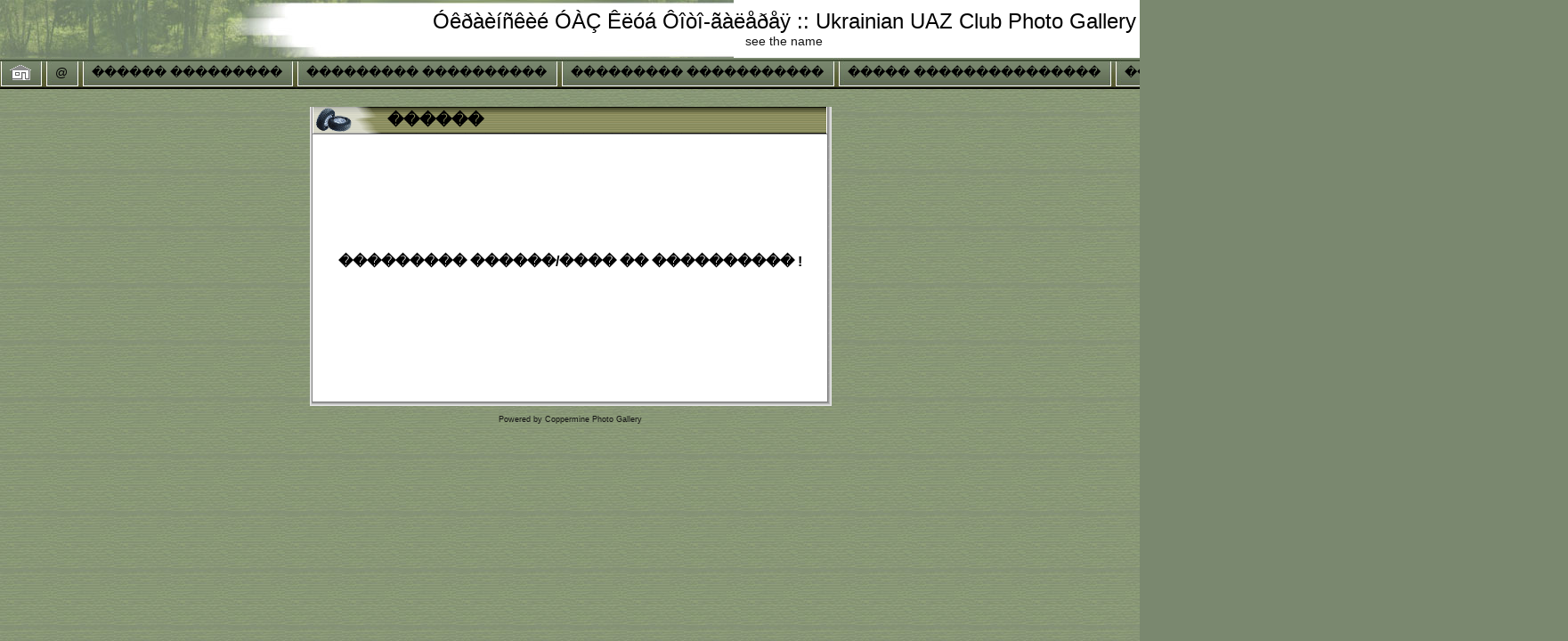

--- FILE ---
content_type: text/html; charset=UTF-8
request_url: http://uaz-club.org.ua/gallery/displayimage.php?album=random&cat=&pos=-4615
body_size: 2410
content:
<!DOCTYPE HTML PUBLIC "-//W3C//DTD HTML 4.01 Transitional//EN">
<html dir="ltr">
<head>
<title>Óêðàèíñêèé ÓÀÇ Êëóá Ôîòî-ãàëåðåÿ :: Ukrainian UAZ Club Photo Gallery - ������</title>
<meta http-equiv="Content-Type" content="text/html; charset=windows-1251" />
<meta http-equiv="Pragma" content="no-cache" />

<link rel="stylesheet" href="themes/uaz-club/style.css" />
<script type="text/javascript" src="scripts.js"></script></head>
<script language="JavaScript" type="text/JavaScript">
<!--
function MM_findObj(n, d) { //v4.01
  var p,i,x;  if(!d) d=document; if((p=n.indexOf("?"))>0&&parent.frames.length) {
    d=parent.frames[n.substring(p+1)].document; n=n.substring(0,p);}
  if(!(x=d[n])&&d.all) x=d.all[n]; for (i=0;!x&&i<d.forms.length;i++) x=d.forms[i][n];
  for(i=0;!x&&d.layers&&i<d.layers.length;i++) x=MM_findObj(n,d.layers[i].document);
  if(!x && d.getElementById) x=d.getElementById(n); return x;
}

function MM_showHideLayers() { //v6.0
  var i,p,v,obj,args=MM_showHideLayers.arguments;
  for (i=0; i<(args.length-2); i+=3) if ((obj=MM_findObj(args[i]))!=null) { v=args[i+2];
    if (obj.style) { obj=obj.style; v=(v=='show')?'visible':(v=='hide')?'hidden':v; }
    obj.visibility=v; }
}
//-->
</script>

<script type="text/javascript">
var gaJsHost = (("https:" == document.location.protocol) ? "https://ssl." : "http://www.");
document.write(unescape("%3Cscript src='" + gaJsHost + "google-analytics.com/ga.js' type='text/javascript'%3E%3C/script%3E"));
</script>
<script type="text/javascript">
var pageTracker = _gat._getTracker("UA-5250308-1");
pageTracker._trackPageview();
</script>

<body>
<div id="Menu1" style="position:absolute; width:800px; height:30px; z-index:1; left: 25px; top: 95px; visibility: hidden;">                <span class="topmenu">
                        <table border="0" cellpadding="0" cellspacing="0">
                                <tr>
                                        <td>
                                                |





<!-- BEGIN register -->
                                                <a href="register.php" title="������������������">�����������</a> |
<!-- END register -->
<!-- BEGIN login -->
                                                <a href="login.php?referer=">�����</a> |
<!-- END login -->

                                        </td>
                                </tr>
                        </table>
                </span></div>
<table border="0" cellpadding="0" cellspacing="0" width="100%" class="top_panel">
  <tr>
    <td><table border="0" cellpadding="0" cellspacing="0" width="100%">
        <tr>
          <td align="center" class="top_panel_tr">
            <h1>Óêðàèíñêèé ÓÀÇ Êëóá Ôîòî-ãàëåðåÿ :: Ukrainian UAZ Club Photo Gallery</h1>
            <h3>see the name</h3></td>
          <td width="1" background="themes/uaz-club/images/top_panel_r1_c1b.jpg"><img name="top_panel_r1_c2" src="themes/uaz-club/images/top_panel_r1_c2.jpg" height="65" border="0" id="top_panel_r1_c2" alt="" /></td>
        </tr>
      </table></td>
  </tr>
  <tr>
    <td><table border="0" cellpadding="0" cellspacing="0" width="100%">
        <tr>
         <!-- <td><img name="top_panel_r2_c1" src="themes/uaz-club/images/top_panel_r2_c1.gif" width="30" height="35" border="0" id="top_panel_r2_c1" alt="" /></td> -->
          <td align="center" background="themes/uaz-club/images/top_panel_r2_c1b.jpg">                        <table border="0" cellpadding="0" cellspacing="0" border="0" class="top_menu_bttn">
                                <tr>
                                        <td><img src="themes/uaz-club/images/menu_button_bg_left.jpg" border="0" alt="" /><br /></td>
                                        <td class="mainmenu" background="themes/uaz-club/images/menu_button_bg_middle.jpg" valign="top">
                                                <a href="../index.shtml"><img src="themes/uaz-club/images/home.gif" border="0" alt="" /><br /></a>
                                        </td>
                                        <td><img src="themes/uaz-club/images/menu_button_bg_right.jpg" border="0" alt="" /><br /></td>
                                        <td><img src="themes/uaz-club/images/menu_button_bg_left.jpg" border="0" alt="" /><br /></td>
                                        <td class="mainmenu" background="themes/uaz-club/images/menu_button_bg_middle.jpg" valign="top">
                                                <a href="javascript:;" onMouseOver="MM_showHideLayers('Menu1','','show')">@</a>
                                        </td>
                                        <td><img src="themes/uaz-club/images/menu_button_bg_right.jpg" border="0" alt="" /><br /></td>
                                        <td><img src="themes/uaz-club/images/menu_button_bg_left.jpg" border="0" alt="" /><br /></td>
                                        <td class="mainmenu" background="themes/uaz-club/images/menu_button_bg_middle.jpg" valign="top">
                                                <a href="index.php?cat=0" title="� ������ �������">������ ���������</a>
                                        </td>
                                        <td><img src="themes/uaz-club/images/menu_button_bg_right.jpg" border="0" alt="" /><br /></td>
                                        <td><img src="themes/uaz-club/images/menu_button_bg_left.jpg" border="0" alt="" /><br /></td>
                                        <td class="mainmenu" background="themes/uaz-club/images/menu_button_bg_middle.jpg" valign="top">
                                                <a href="thumbnails.php?album=lastup&cat=0">��������� ����������</a>
                                        </td>
                                        <td><img src="themes/uaz-club/images/menu_button_bg_right.jpg" border="0" alt="" /><br /></td>
                                        <td><img src="themes/uaz-club/images/menu_button_bg_left.jpg" border="0" alt="" /><br /></td>
                                        <td class="mainmenu" background="themes/uaz-club/images/menu_button_bg_middle.jpg" valign="top">
                                                <a href="thumbnails.php?album=lastcom&cat=0" onMouseOver="MM_showHideLayers('Menu1','','hide')">��������� �����������</a>
                                        </td>
                                        <td><img src="themes/uaz-club/images/menu_button_bg_right.jpg" border="0" alt="" /><br /></td>
                                        <td><img src="themes/uaz-club/images/menu_button_bg_left.jpg" border="0" alt="" /><br /></td>
                                        <td class="mainmenu" background="themes/uaz-club/images/menu_button_bg_middle.jpg" valign="top">
                                                <a href="thumbnails.php?album=topn&cat=0" onMouseOver="MM_showHideLayers('Menu1','','hide')">����� ���������������</a>
                                        </td>
                                        <td><img src="themes/uaz-club/images/menu_button_bg_right.jpg" border="0" alt="" /><br /></td>
                                        <td><img src="themes/uaz-club/images/menu_button_bg_left.jpg" border="0" alt="" /><br /></td>
                                        <td class="mainmenu" background="themes/uaz-club/images/menu_button_bg_middle.jpg" valign="top">
                                                <a href="thumbnails.php?album=toprated&cat=0" onMouseOver="MM_showHideLayers('Menu1','','hide')">������ �� ��������</a>
                                        </td>
                                        <td><img src="themes/uaz-club/images/menu_button_bg_right.jpg" border="0" alt="" /><br /></td>
                                        <td><img src="themes/uaz-club/images/menu_button_bg_left.jpg" border="0" alt="" /><br /></td>
                                        <td class="mainmenu" background="themes/uaz-club/images/menu_button_bg_middle.jpg" valign="top">
                                                <a href="thumbnails.php?album=favpics" onMouseOver="MM_showHideLayers('Menu1','','hide')">���������</a>
                                        </td>
                                        <td><img src="themes/uaz-club/images/menu_button_bg_right.jpg" border="0" alt="" /><br /></td>
                                        <td><img src="themes/uaz-club/images/menu_button_bg_left.jpg" border="0" alt="" /><br /></td>
                                        <td class="mainmenu" background="themes/uaz-club/images/menu_button_bg_middle.jpg" valign="top">
                                                <a href="search.php" onMouseOver="MM_showHideLayers('Menu1','','hide')">�����</a>
                                        </td>
                                        <td><img src="themes/uaz-club/images/menu_button_bg_right.jpg" border="0" alt="" /><br /></td>
                                </tr>
                        </table></td>
         <!-- <td width="100%" background="themes/uaz-club/images/top_panel_r2_c1b.jpg">&nbsp;</td> -->
        </tr>
      </table></td>
  </tr>
</table>
<table width="100%" border="0" cellspacing="0" cellpadding="15">
  <tr>
    <td align="center"> <!-- Start standard table title -->
<table align="center" width="600" cellspacing="0" cellpadding="0" class="maintablea">
        <tr>
                <td>
                        <table width="100%" cellspacing="0" cellpadding="0" class="tableh1a">
                                <tr>
                                        <td class="tableh1a"><img src="themes/uaz-club/images/tableh1a_bg_left.gif"></td>
                                        <td class="tableh1a" background="themes/uaz-club/images/tableh1a_bg_middle.gif" width="100%">������</td>
                                        <td class="tableh1a"><img src="themes/uaz-club/images/tableh1a_bg_right.gif"></td>
                                </tr>
                        </table>
                </td>
        </tr>
</table>
<!-- Start standard table -->
<table align="center" width="600" cellspacing="0" cellpadding="0">
  <tr>
   <td background="themes/uaz-club/images/main_table_r1_c1b.gif" valign="top"><img name="main_table_r1_c1" src="themes/uaz-club/images/main_table_r1_c1.gif" border="0" id="main_table_r1_c1" alt="" /></td>
        <td width="100%"><table width="100%" cellspacing="1" cellpadding="0" class="maintableb">

        <tr>
                <td class="tableb" height="300" align="center">
                        <font size="3"><b>��������� ������/���� �� ���������� !</b></font>


                        <br /><br />
                </td>
        </tr>

        </table>
   </td>
   <td background="themes/uaz-club/images/main_table_r1_c3b.gif" valign="top"><img name="main_table_r1_c3" src="themes/uaz-club/images/main_table_r1_c3.gif" border="0" id="main_table_r1_c3" alt="" /></td>
  </tr>
  <tr>
   <td><img name="main_table_r2_c1" src="themes/uaz-club/images/main_table_r2_c1.gif" width="10" height="4" border="0" id="main_table_r2_c1" alt="" /></td>
   <td background="themes/uaz-club/images/main_table_r2_c2b.gif"><img name="main_table_r2_c2" src="themes/uaz-club/images/main_table_r2_c2.gif" border="0" id="main_table_r2_c2" alt="" /></td>
   <td><img name="main_table_r2_c3" src="themes/uaz-club/images/main_table_r2_c3.gif" width="10" height="4" border="0" id="main_table_r2_c3" alt="" /></td>
  </tr>
</table>
<!-- End standard table -->
<div class="footer" align="center" style="padding-top: 10px;">Powered by <a href="http://coppermine.sf.net/" target="_blank">Coppermine Photo Gallery</a></div> </td>
  </tr>
</table>
<p>&nbsp;</p>
<!--Coppermine Photo Gallery 1.2.1--></body>
</html>


--- FILE ---
content_type: text/css
request_url: http://uaz-club.org.ua/gallery/themes/uaz-club/style.css
body_size: 1753
content:
/* Foreground color definition */

body { BACKGROUND-IMAGE: url(images/bg0.jpg) }

.topmenu, .topmenu a { color : #000000; }

.topmenu a:hover { color : #101010; }

.mainmenu, .mainmenu a { color : #000000; padding-top: 3px; }

.mainmenu a:hover { color : #101010 }

.tableh1, .tableh1a, .tableh1_compact, .navmenu, .navmenu a, .sortorder_cell, .sortorder_options, .statlink, .statlink a, .statlink a:hover { color : #000000; }

.tableh2, .tableh2_compact { color : #000000; }

.textinput, .listbox, .radio, .checkbox { color: #000000; }

.alblink, .alblink a, .catlink, .catlink a { color : #000000; }

a,  .bblink a, .user_thumb_infobox a  { color: #000000; }

a:hover, .bblink a:hover, .user_thumb_infobox a:hover, .alblink a:hover, .catlink a:hover { color : #666666; }

.button, .comment_button, .admin_menu_thumb, .admin_menu_thumb a, .admin_menu_thumb a:hover, .admin_menu, .admin_menu a, .admin_menu a:hover { color : #000000; }

.comment_date { color : #151515; }

.footer, .footer a, .footer a:hover { color : #151515; }



/* Background colors definition */

body { background-color: #7A886F; }

.textinput, .listbox, .radio, .checkbox { background-color: #FFFFFF; }

.tableh1, .tableh1_compact, .navmenu, .navmenu a, .navmenu a:hover  {         background : #FFFFFF ; }

.tableh2, .tableh2_compact, .tablef, .img_caption_table th {         background : #FFFFFF ; }

.tableb, .tableb_compact, .thumbnails, .img_caption_table td { background : #FFFFFF ; }



/* Borders for input controls */

.textinput, .listbox, .button, .comment_button, .admin_menu, .admin_menu_thumb  {        border: 1px solid #666666; }

.image { border: 1px solid #000000; }

.maintable, .maintableb { background-color: #7F7F7F; }

.img_caption_table th, .img_caption_table td { border-top : 1px solid #7F7F7F; }



/* Fonts definition */

body { font-family: "Trebuchet MS", Verdana, Geneva, Arial, sans-serif; }

.tableh1, .tableh1a, .catlink, .tableh2 { font-family: Verdana, Geneva, Arial, sans-serif; }

.textinput, .listbox, .radio, .checkbox { font-family: "Trebuchet MS", Verdana, Geneva, Arial, sans-serif; }

.button, .comment_button, .sortorder_options, .admin_menu_thumb { font-family: Arial, Helvetica, sans-serif; }



table {

        font-size : 12px;

}



body {

        font-size : 12px;

        margin: 0px;

}



h1{

        font-weight: normal;

        font-size: 24px;

        font-family: "Trebuchet MS", Verdana, Arial, Helvetica, sans-serif;

        text-decoration: none;

        color: #000000;

        margin: 0px;

}



h2 {

        font-family: Arial, Helvetica, sans-serif;

        font-size: 18px;

        margin: 0px;

}



h3 {

        font-weight: normal;

        font-family: "Trebuchet MS", Verdana, Geneva, Arial, sans-serif;

        font-size: 14px;

        color: #151515;

        margin: 0px;

}



p {

        font-size: 100%;

        margin: 2px 0px;

}



ul {

        margin-left: 5px;

        padding: 0px;

}



li {

        margin-left: 10px;

        margin-top: 4px;

        margin-bottom: 4px;

        padding: 0px;

        list-style-position: outside;

        list-style-type: disc;

}



.top_panel_tr {

        background-image: url(images/top_panel_r1_c1b.jpg);

        background-color: White;

        background-position: left;

        background-repeat: no-repeat;

        padding-left: 200px;

}



.top_panel td {

        white-space: nowrap;

}



.top_menu_bttn a {

        text-decoration: none;

        position: relative;

        display: block;

        margin-top: 2px;

        color: #000000;

        font-size: 14px;

}



.top_menu_bttn a:hover {

        text-decoration: underline;

        margin-top: 4px;

        color: #101010;

}



.textinput {

        font-size: 100%;

        padding-right: 3px;

        padding-left: 3px;

}



.listbox {

        font-size: 100%;

        vertical-align : middle;

}



.button {

        font-size: 100%;

        color: #FFFFFF;

        background-image : url(images/button_bg.gif);

        background-position : bottom;

}



.comment_button {

        font-size: 100%;

        color: #FFFFFF;

        background-image : url(images/button_bg.gif);

        background-position : bottom;

        padding-left: 3px;

        padding-right: 3px;

}



.radio {

        font-size: 100%;

        vertical-align : middle;

}



.checkbox {

        font-size: 100%;

        vertical-align : middle;

}



a {

        text-decoration: none;

}



a:hover {

        text-decoration: underline;

}



.bblink a {

        text-decoration: none;

}



.bblink a:hover {

        text-decoration: underline;

}



.maintable {

}



.maintablea {

        margin-top: 5px;

}



.maintableb {

}



.tableh1 {

        padding-right: 10px;

        padding-left: 10px;

        height: 25px;

        background-image: url(images/tableh1_bg.gif);

}



.tableh1a td {

        border: none;

        height: 30px;

        font-size: 150%;

        font-weight: bold;

}



.tableh1a img {

        display: block;

}



.tableh1_compact {

        padding-top: 2px;

        padding-right: 5px;

        padding-bottom: 2px;

        padding-left: 5px;

        height: 25px;

        background-image: url(images/tableh1_bg.gif);

}



.tableh2 {

        padding-top: 3px;

        padding-right: 10px;

        padding-bottom: 3px;

        padding-left: 10px;

        background-image: url(images/tableh2_bg.gif);

}



.tableh2_compact {

        padding-top: 2px;

        padding-right: 5px;

        padding-bottom: 2px;

        padding-left: 5px;

        background-image: url(images/tableh2_bg.gif);

}



.tableb {

        padding-top: 3px;

        padding-right: 10px;

        padding-bottom: 3px;

        padding-left: 10px;

}



.tableb_compact {

        padding-top: 2px;

        padding-right: 5px;

        padding-bottom: 2px;

        padding-left: 5px;

}



.tablef {

        padding-top: 10px;

        padding-right: 10px;

        padding-bottom: 10px;

        padding-left: 10px;

}



.album_stat {

        font-size : 85%;

        margin: 5px 0px;

}



.thumb_title {

        font-weight : bold;

        font-size: 80%;

        padding: 2px;

        display : block;

}



.thumb_caption {

        font-size: 80%;

        padding: 1px;

        display : block;

}



.thumb_caption a {

        text-decoration: underline;

}





.thumb_num_comments {

        font-weight: normal;

        font-size: 85%;

        padding: 2px;

        font-style : italic;

        display : block;

}



.user_thumb_infobox {

        margin-top: 1px;

        margin-bottom: 1px;

}



.user_thumb_infobox th {

        font-weight : bold;

        font-size: 100%;

        margin-top: 1px;

        margin-bottom: 1px;

        text-align : center;

}



.user_thumb_infobox td {

        font-size: 85%;

        margin-top: 1px;

        margin-bottom: 1px;

        text-align : center;

}



.user_thumb_infobox a {

        text-decoration: none;

}



.user_thumb_infobox a:hover {

        text-decoration: underline;

}



.sortorder_options {

        padding: 0px;

        margin: 0px;

        font-weight: normal;

        font-size: 50%;

        white-space: nowrap;

}



.navmenu {

        font-weight: bold;

        border: none;

        background-image: url(images/tableh1_bg.gif);

}



.navmenu img {

        display: block;

}



.navmenu a {

        position: relative;

        display: block;

        padding-left: 5px;

        padding-right: 5px;

        text-decoration: none;

        background-image: url(images/tableh1_bg.gif);

        line-height: 25px;

        height : 25px;

}



.navmenu a:hover {

        text-decoration: none;

}



.admin_menu_thumb {

        font-size: 90%;

        color: #FFFFFF;

        background-image : url(images/button_bg.gif);

        background-position : bottom;

        font-weight: bold;

        margin-top: 0px;

        margin-bottom: 0px;

        width: 85px;

}



.admin_menu_thumb a {

        text-decoration: none;

        display: block;

        position: relative;

        padding-top: 1px;

        padding-bottom: 1px;

        padding-left: 10px;

        padding-right: 10px;

}





.admin_menu_thumb a:hover {

        text-decoration: underline;

}



.admin_menu {

        font-size: 90%;

        background-image : url(images/button_bg.gif);

        background-position : bottom;

        margin-top: 0px;

        margin-bottom: 0px;
        text-align: center;

}

.admin_menu a {

        color: #FFFFFF;

        text-decoration: none;

        display: block;

        position: relative;

        padding-top: 1px;

        padding-bottom: 1px;

        padding-left: 10px;

        padding-right: 10px;

}



.admin_menu a:hover {

        text-decoration: underline;

}



.comment_date{

        font-size: 90%;

        vertical-align : middle;

}



.image {

        margin: 2px;

}



.thumbnails {

        padding: 5px;

}



.footer {

        font-size : 9px;

}



.footer a {

        text-decoration: none;

}



.footer a:hover {

        text-decoration: underline;

}



.statlink a {

        text-decoration: none;

}



.statlink a:hover {

        text-decoration: underline;

}



.alblink a {

        text-decoration: underline;

}



.alblink a:hover {

        text-decoration: underline;

}



.catlink {

        display: block;

        margin-bottom: 2px;

}



.catlink a {

        text-decoration: underline;

}



.catlink a:hover {

        text-decoration: underline;

}



.topmenu {

        line-height : 130%;

        font-size : 110%;

}



.topmenu a {

        text-decoration : underline;

}



.topmenu a:hover  {

        text-decoration : underline;

}



.img_caption_table {

        border: none;

        width : 100%;

        margin : 0px;

}



.img_caption_table th {

        font-size : 100%;

        padding-top: 4px;

        padding-right: 10px;

        padding-bottom: 4px;

        padding-left: 10px;

}



.img_caption_table td {

        padding-top: 6px;

        padding-right: 10px;

        padding-bottom: 6px;

        padding-left: 10px;

}
